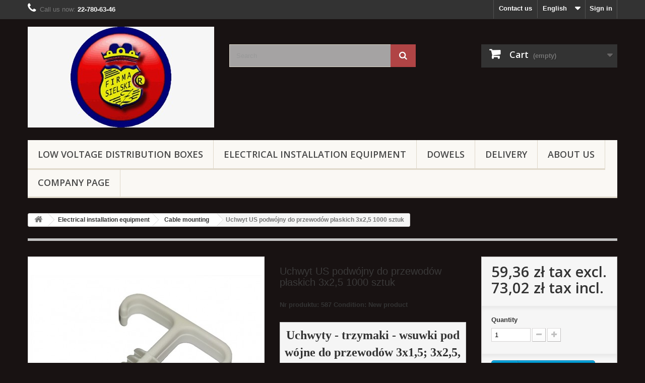

--- FILE ---
content_type: text/html; charset=utf-8
request_url: https://esielski.pl/en/cable-mounting/uchwyt-us-podwojny-do-przewodow-plaskich-3x25-1000-sztuk
body_size: 74390
content:
<!DOCTYPE HTML>
<!--[if lt IE 7]> <html class="no-js lt-ie9 lt-ie8 lt-ie7" lang="en-us"><![endif]-->
<!--[if IE 7]><html class="no-js lt-ie9 lt-ie8 ie7" lang="en-us"><![endif]-->
<!--[if IE 8]><html class="no-js lt-ie9 ie8" lang="en-us"><![endif]-->
<!--[if gt IE 8]> <html class="no-js ie9" lang="en-us"><![endif]-->
<html lang="en-us">
	<head>
		<meta charset="utf-8" />
		<title>Uchwyt US podwójny do przewodów płaskich 3x2,5 1000 sztuk - Sklep eSielski</title>
					<meta name="description" content="Uchwyty - trzymaki - wsuwki podwójne do przewodów 3x1,5; 3x2,5, szybki montaż bez wkrętów.
Nowość na rynku - wzór zastrzeżony, producent.
Wystarczy wywiercić otwór, podłożyć przewody, wbić uchwyt i gotowe!
Cena za 1000 sztuk.
Tworzywo: specjalne, bardzo wytrzymałe." />
						<meta name="generator" content="PrestaShop" />
		<meta name="robots" content="index,follow" />
		<meta name="viewport" content="width=device-width, minimum-scale=0.25, maximum-scale=1.6, initial-scale=1.0" />
		<meta name="apple-mobile-web-app-capable" content="yes" />
		<link rel="icon" type="image/vnd.microsoft.icon" href="/img/ico2.ico?1578495591" />
		<link rel="shortcut icon" type="image/x-icon" href="/img/ico2.ico?1578495591" />
														<link rel="stylesheet" href="https://esielski.pl/themes/default-bootstrap/cache/v_79_9ece5562cf6d70a9fe8927c200670e1b_all.css" type="text/css" media="all" />
																<link rel="stylesheet" href="https://esielski.pl/themes/default-bootstrap/cache/v_79_b4632cd5da8519ab97b7d34dde18182d_print.css" type="text/css" media="print" />
														<script type="text/javascript">
var CUSTOMIZE_TEXTFIELD = 1;
var FancyboxI18nClose = 'Close';
var FancyboxI18nNext = 'Next';
var FancyboxI18nPrev = 'Previous';
var PS_CATALOG_MODE = false;
var added_to_wishlist = 'The product was successfully added to your wishlist.';
var ajax_allowed = true;
var ajaxsearch = true;
var allowBuyWhenOutOfStock = true;
var attribute_anchor_separator = '-';
var attributesCombinations = [];
var availableLaterValue = '';
var availableNowValue = '';
var baseDir = 'https://esielski.pl/en/';
var baseUri = 'https://esielski.pl/en/';
var blocksearch_type = 'top';
var contentOnly = false;
var currency = {"id":1,"name":"Z\u0142oty","iso_code":"PLN","iso_code_num":"985","sign":"z\u0142","blank":"1","conversion_rate":"1.000000","deleted":"0","format":"2","decimals":"1","active":"1","prefix":"","suffix":" z\u0142","id_shop_list":null,"force_id":false};
var currencyBlank = 1;
var currencyFormat = 2;
var currencyRate = 1;
var currencySign = 'zł';
var currentDate = '2025-12-05 10:36:07';
var customerGroupWithoutTax = true;
var customizationFields = false;
var customizationId = null;
var customizationIdMessage = 'Customization #';
var default_eco_tax = 0;
var delete_txt = 'Delete';
var displayList = false;
var displayPrice = 1;
var doesntExist = 'This combination does not exist for this product. Please select another combination.';
var doesntExistNoMore = 'This product is no longer in stock';
var doesntExistNoMoreBut = 'with those attributes but is available with others.';
var ecotaxTax_rate = 0;
var fieldRequired = 'Please fill in all the required fields before saving your customization.';
var freeProductTranslation = 'Free!';
var freeShippingTranslation = 'Free shipping!';
var generated_date = 1764927367;
var groupReduction = 0;
var hasDeliveryAddress = false;
var highDPI = false;
var idDefaultImage = 1209;
var id_lang = 3;
var id_product = 587;
var img_dir = 'https://esielski.pl/themes/default-bootstrap/img/';
var img_prod_dir = 'https://esielski.pl/img/p/';
var img_ps_dir = 'https://esielski.pl/img/';
var instantsearch = false;
var isGuest = 0;
var isLogged = 0;
var isMobile = false;
var jqZoomEnabled = false;
var loggin_required = 'You must be logged in to manage your wishlist.';
var maxQuantityToAllowDisplayOfLastQuantityMessage = 3;
var minimalQuantity = 1;
var mywishlist_url = 'https://esielski.pl/en/module/blockwishlist/mywishlist';
var noTaxForThisProduct = false;
var oosHookJsCodeFunctions = [];
var page_name = 'product';
var placeholder_blocknewsletter = 'Enter your e-mail';
var priceDisplayMethod = 1;
var priceDisplayPrecision = 2;
var productAvailableForOrder = true;
var productBasePriceTaxExcl = 59.36436;
var productBasePriceTaxExcluded = 59.36436;
var productBasePriceTaxIncl = 73.018163;
var productHasAttributes = false;
var productPrice = 59.36436;
var productPriceTaxExcluded = 59.36436;
var productPriceTaxIncluded = 73.018163;
var productPriceWithoutReduction = 59.36436;
var productReference = '';
var productShowPrice = true;
var productUnitPriceRatio = 0;
var product_fileButtonHtml = 'Choose File';
var product_fileDefaultHtml = 'No file selected';
var product_specific_price = [];
var quantitiesDisplayAllowed = false;
var quantityAvailable = 0;
var quickView = false;
var reduction_percent = 0;
var reduction_price = 0;
var removingLinkText = 'remove this product from my cart';
var roundMode = 2;
var search_url = 'https://esielski.pl/en/szukaj';
var sharing_img = 'https://esielski.pl/1209/uchwyt-us-podwojny-do-przewodow-plaskich-3x25-1000-sztuk.jpg';
var sharing_name = 'Uchwyt US podwójny do przewodów płaskich 3x2,5 1000 sztuk';
var sharing_url = 'https://esielski.pl/en/cable-mounting/uchwyt-us-podwojny-do-przewodow-plaskich-3x25-1000-sztuk';
var specific_currency = false;
var specific_price = 0;
var static_token = '2bbcab8f91e1c735f99ab9522191a785';
var stock_management = 0;
var taxRate = 23;
var toBeDetermined = 'To be determined';
var token = '2bbcab8f91e1c735f99ab9522191a785';
var uploading_in_progress = 'Uploading in progress, please be patient.';
var usingSecureMode = true;
var wishlistProductsIds = false;
</script>

						<script type="text/javascript" src="https://esielski.pl/themes/default-bootstrap/cache/v_95_8fef4923b8e564862d368691b7797447.js"></script>
							<meta property="og:type" content="product" />
<meta property="og:url" content="https://esielski.pl/en/cable-mounting/uchwyt-us-podwojny-do-przewodow-plaskich-3x25-1000-sztuk" />
<meta property="og:title" content="Uchwyt US podwójny do przewodów płaskich 3x2,5 1000 sztuk - Sklep eSielski" />
<meta property="og:site_name" content="Sklep eSielski" />
<meta property="og:description" content="Uchwyty - trzymaki - wsuwki podwójne do przewodów 3x1,5; 3x2,5, szybki montaż bez wkrętów.
Nowość na rynku - wzór zastrzeżony, producent.
Wystarczy wywiercić otwór, podłożyć przewody, wbić uchwyt i gotowe!
Cena za 1000 sztuk.
Tworzywo: specjalne, bardzo wytrzymałe." />
<meta property="og:image" content="https://esielski.pl/1209-large_default/uchwyt-us-podwojny-do-przewodow-plaskich-3x25-1000-sztuk.jpg" />
<meta property="product:pretax_price:amount" content="59.36" />
<meta property="product:pretax_price:currency" content="PLN" />
<meta property="product:price:amount" content="59.36" />
<meta property="product:price:currency" content="PLN" />
<script defer type="text/javascript">/*
* 2007-2018 PrestaShop
*
* NOTICE OF LICENSE
*
* This source file is subject to the Academic Free License (AFL 3.0)
* that is bundled with this package in the file LICENSE.txt.
* It is also available through the world-wide-web at this URL:
* http://opensource.org/licenses/afl-3.0.php
* If you did not receive a copy of the license and are unable to
* obtain it through the world-wide-web, please send an email
* to license@prestashop.com so we can send you a copy immediately.
*
* DISCLAIMER
*
* Do not edit or add to this file if you wish to upgrade PrestaShop to newer
* versions in the future. If you wish to customize PrestaShop for your
* needs please refer to http://www.prestashop.com for more information.
*
*  @author    PrestaShop SA <contact@prestashop.com>
*  @copyright 2007-2018 PrestaShop SA
*  @license   http://opensource.org/licenses/afl-3.0.php  Academic Free License (AFL 3.0)
*  International Registered Trademark & Property of PrestaShop SA
*/


    

function updateFormDatas()
{
	var nb = $('#quantity_wanted').val();
	var id = $('#idCombination').val();

	$('.paypal_payment_form input[name=quantity]').val(nb);
	$('.paypal_payment_form input[name=id_p_attr]').val(id);
}
	
$(document).ready( function() {
    
		var baseDirPP = baseDir.replace('http:', 'https:');
		
	if($('#in_context_checkout_enabled').val() != 1)
	{
		$('#payment_paypal_express_checkout').click(function() {
			$('#paypal_payment_form_cart').submit();
			return false;
		});
	}


	var jquery_version = $.fn.jquery.split('.');
	if(jquery_version[0]>=1 && jquery_version[1] >= 7)
	{
		$('body').on('submit',".paypal_payment_form", function () {
			updateFormDatas();
		});
	}
	else {
		$('.paypal_payment_form').live('submit', function () {
			updateFormDatas();
		});
	}

	function displayExpressCheckoutShortcut() {
		var id_product = $('input[name="id_product"]').val();
		var id_product_attribute = $('input[name="id_product_attribute"]').val();
		$.ajax({
			type: "GET",
			url: baseDirPP+'/modules/paypal/express_checkout/ajax.php',
			data: { get_qty: "1", id_product: id_product, id_product_attribute: id_product_attribute },
			cache: false,
			success: function(result) {
				if (result == '1') {
					$('#container_express_checkout').slideDown();
				} else {
					$('#container_express_checkout').slideUp();
				}
				return true;
			}
		});
	}

	$('select[name^="group_"]').change(function () {
		setTimeout(function(){displayExpressCheckoutShortcut()}, 500);
	});

	$('.color_pick').click(function () {
		setTimeout(function(){displayExpressCheckoutShortcut()}, 500);
	});

    if($('body#product').length > 0) {
        setTimeout(function(){displayExpressCheckoutShortcut()}, 500);
    }
	
	
			

	var modulePath = 'modules/paypal';
	var subFolder = '/integral_evolution';

	var fullPath = baseDirPP + modulePath + subFolder;
	var confirmTimer = false;
		
	if ($('form[target="hss_iframe"]').length == 0) {
		if ($('select[name^="group_"]').length > 0)
			displayExpressCheckoutShortcut();
		return false;
	} else {
		checkOrder();
	}

	function checkOrder() {
		if(confirmTimer == false)
			confirmTimer = setInterval(getOrdersCount, 1000);
	}

	});


</script>
<script type="text/javascript">
      var BON_SLICK_CAROUSEL_LOOP = false;
      var BON_SLICK_CAROUSEL_NAV = false;
      var BON_SLICK_CAROUSEL_DOTS = false;
      var BON_SLICK_CAROUSEL_DRAG = false;
      var BON_SLICK_CAROUSEL_AUTOPLAY = false;
      var BON_SLICK_CAROUSEL_TIME = false;
  </script>


			<script type="text/javascript">
				(window.gaDevIds=window.gaDevIds||[]).push('d6YPbH');
				(function(i,s,o,g,r,a,m){i['GoogleAnalyticsObject']=r;i[r]=i[r]||function(){
				(i[r].q=i[r].q||[]).push(arguments)},i[r].l=1*new Date();a=s.createElement(o),
				m=s.getElementsByTagName(o)[0];a.async=1;a.src=g;m.parentNode.insertBefore(a,m)
				})(window,document,'script','//www.google-analytics.com/analytics.js','ga');
				ga('create', 'UA-58298660-1', 'auto');
				ga('require', 'ec');</script>
		<link rel="stylesheet" href="//fonts.googleapis.com/css?family=Open+Sans:300,600&amp;subset=latin,latin-ext" type="text/css" media="all" />
		<!--[if IE 8]>
		<script src="https://oss.maxcdn.com/libs/html5shiv/3.7.0/html5shiv.js"></script>
		<script src="https://oss.maxcdn.com/libs/respond.js/1.3.0/respond.min.js"></script>
		<![endif]-->
	</head>
	<body id="product" class="product product-587 product-uchwyt-us-podwojny-do-przewodow-plaskich-3x25-1000-sztuk category-19 category-cable-mounting hide-left-column hide-right-column lang_en">
					<div id="page">
			<div class="header-container">
				<header id="header">
																										<div class="nav">
							<div class="container">
								<div class="row">
									<nav><!-- Block user information module NAV  -->
<div class="header_user_info">
			<a class="login" href="https://esielski.pl/en/moje-konto" rel="nofollow" title="Log in to your customer account">
			Sign in
		</a>
	</div>
<!-- /Block usmodule NAV -->
<!-- Block languages module -->
	<div id="languages-block-top" class="languages-block">
														<div class="current">
					<span>English</span>
				</div>
							<ul id="first-languages" class="languages-block_ul toogle_content">
							<li >
																				<a href="https://esielski.pl/uchwyty-do-przewodow/uchwyt-us-podwojny-do-przewodow-plaskich-3x25-1000-sztuk" title="Polski (Polish)" rel="alternate" hreflang="pl">
															<span>Polski</span>
									</a>
								</li>
							<li class="selected">
										<span>English</span>
								</li>
					</ul>
	</div>
<!-- /Block languages module -->
<div id="contact-link" >
	<a href="https://esielski.pl/en/kontakt" title="Contact us">Contact us</a>
</div>
	<span class="shop-phone">
		<i class="icon-phone"></i>Call us now: <strong>22-780-63-46</strong>
	</span>
</nav>
								</div>
							</div>
						</div>
										<div>
						<div class="container">
							<div class="row">
								<div id="header_logo">
									<a href="https://esielski.pl/en/" title="Sklep eSielski">
										<img class="logo img-responsive" src="https://esielski.pl/img/esielskipl-logo-1524669927.jpg" alt="Sklep eSielski" width="370" height="200"/>
									</a>
								</div>
								<!-- Block search module TOP -->
<div id="search_block_top" class="col-sm-4 clearfix">
	<form id="searchbox" method="get" action="//esielski.pl/en/szukaj" >
		<input type="hidden" name="controller" value="search" />
		<input type="hidden" name="orderby" value="position" />
		<input type="hidden" name="orderway" value="desc" />
		<input class="search_query form-control" type="text" id="search_query_top" name="search_query" placeholder="Search" value="" />
		<button type="submit" name="submit_search" class="btn btn-default button-search">
			<span>Search</span>
		</button>
	</form>
</div>
<!-- /Block search module TOP -->
<!-- MODULE Block cart -->
<div class="col-sm-4 clearfix">
	<div class="shopping_cart">
		<a href="https://esielski.pl/en/szybkie-zakupy" title="View my shopping cart" rel="nofollow">
			<b>Cart</b>
			<span class="ajax_cart_quantity unvisible">0</span>
			<span class="ajax_cart_product_txt unvisible">Product</span>
			<span class="ajax_cart_product_txt_s unvisible">Products</span>
			<span class="ajax_cart_total unvisible">
							</span>
			<span class="ajax_cart_no_product">(empty)</span>
					</a>
					<div class="cart_block block exclusive">
				<div class="block_content">
					<!-- block list of products -->
					<div class="cart_block_list">
												<p class="cart_block_no_products">
							No products
						</p>
																		<div class="cart-prices">
							<div class="cart-prices-line first-line">
								<span class="price cart_block_shipping_cost ajax_cart_shipping_cost unvisible">
																			 To be determined																	</span>
								<span class="unvisible">
									Shipping
								</span>
							</div>
																					<div class="cart-prices-line last-line">
								<span class="price cart_block_total ajax_block_cart_total">0,00 zł</span>
								<span>Total</span>
							</div>
															<p>
																	Prices are tax excluded
																</p>
													</div>
						<p class="cart-buttons">
							<a id="button_order_cart" class="btn btn-default button button-small" href="https://esielski.pl/en/szybkie-zakupy" title="Check out" rel="nofollow">
								<span>
									Check out<i class="icon-chevron-right right"></i>
								</span>
							</a>
						</p>
					</div>
				</div>
			</div><!-- .cart_block -->
			</div>
</div>

	<div id="layer_cart">
		<div class="clearfix">
			<div class="layer_cart_product col-xs-12 col-md-6">
				<span class="cross" title="Close window"></span>
				<span class="title">
					<i class="icon-check"></i>Product successfully added to your shopping cart
				</span>
				<div class="product-image-container layer_cart_img">
				</div>
				<div class="layer_cart_product_info">
					<span id="layer_cart_product_title" class="product-name"></span>
					<span id="layer_cart_product_attributes"></span>
					<div>
						<strong class="dark">Quantity</strong>
						<span id="layer_cart_product_quantity"></span>
					</div>
					<div>
						<strong class="dark">Total</strong>
						<span id="layer_cart_product_price"></span>
					</div>
				</div>
			</div>
			<div class="layer_cart_cart col-xs-12 col-md-6">
				<span class="title">
					<!-- Plural Case [both cases are needed because page may be updated in Javascript] -->
					<span class="ajax_cart_product_txt_s  unvisible">
						There are <span class="ajax_cart_quantity">0</span> items in your cart.
					</span>
					<!-- Singular Case [both cases are needed because page may be updated in Javascript] -->
					<span class="ajax_cart_product_txt ">
						There is 1 item in your cart.
					</span>
				</span>
				<div class="layer_cart_row">
					<strong class="dark">
						Total products
																					(tax excl.)
																		</strong>
					<span class="ajax_block_products_total">
											</span>
				</div>

								<div class="layer_cart_row">
					<strong class="dark unvisible">
						Total shipping&nbsp;(tax excl.)					</strong>
					<span class="ajax_cart_shipping_cost unvisible">
													 To be determined											</span>
				</div>
								<div class="layer_cart_row">
					<strong class="dark">
						Total
																					(tax excl.)
																		</strong>
					<span class="ajax_block_cart_total">
											</span>
				</div>
				<div class="button-container">
					<span class="continue btn btn-default button exclusive-medium" title="Continue shopping">
						<span>
							<i class="icon-chevron-left left"></i>Continue shopping
						</span>
					</span>
					<a class="btn btn-default button button-medium"	href="https://esielski.pl/en/szybkie-zakupy" title="Proceed to checkout" rel="nofollow">
						<span>
							Proceed to checkout<i class="icon-chevron-right right"></i>
						</span>
					</a>
				</div>
			</div>
		</div>
		<div class="crossseling"></div>
	</div> <!-- #layer_cart -->
	<div class="layer_cart_overlay"></div>

<!-- /MODULE Block cart -->
	<!-- Menu -->
	<div id="block_top_menu" class="sf-contener clearfix col-lg-12">
		<div class="cat-title">Menu</div>
		<ul class="sf-menu clearfix menu-content">
			<li><a href="https://esielski.pl/en/low-voltage-distribution-boxes" title="Low Voltage Distribution Boxes">Low Voltage Distribution Boxes</a><ul><li><a href="https://esielski.pl/en/low-voltage-distribution-boxes/construction-site-purpose" title="Construction Site Purpose">Construction Site Purpose</a></li><li><a href="https://esielski.pl/en/low-voltage-distribution-boxes/high-power" title="High Power">High Power</a></li><li><a href="https://esielski.pl/en/low-voltage-distribution-boxes/mobile-boxes" title="Mobile Boxes">Mobile Boxes</a></li><li><a href="https://esielski.pl/en/low-voltage-distribution-boxes/stage-power-supply" title="Stage Power Supply">Stage Power Supply</a></li><li><a href="https://esielski.pl/en/low-voltage-distribution-boxes/many-sockets" title="Many sockets">Many sockets</a></li><li><a href="https://esielski.pl/en/low-voltage-distribution-boxes/extension-cords" title="Extension Cords">Extension Cords</a></li><li><a href="https://esielski.pl/en/low-voltage-distribution-boxes/diagnostic-boxes" title="Diagnostic Boxes">Diagnostic Boxes</a></li><li><a href="https://esielski.pl/en/low-voltage-distribution-boxes/metal-case-distribution-boxes" title="Metal Case Distribution Boxes">Metal Case Distribution Boxes</a></li><li><a href="https://esielski.pl/en/low-voltage-distribution-boxes/low-power" title="Low Power">Low Power</a></li><li><a href="https://esielski.pl/en/low-voltage-distribution-boxes/power-adapters" title="Power Adapters">Power Adapters</a></li><li><a href="https://esielski.pl/en/low-voltage-distribution-boxes/engine-protection-circuits" title="Engine Protection Circuits">Engine Protection Circuits</a></li><li><a href="https://esielski.pl/en/low-voltage-distribution-boxes/parts-for-distribution-boxes" title="Parts For Distribution Boxes">Parts For Distribution Boxes</a></li></ul></li><li><a href="https://esielski.pl/en/electrical-installation-equipment" title="Electrical installation equipment">Electrical installation equipment</a><ul><li><a href="https://esielski.pl/en/electrical-installation-equipment/ground-zero-terminals" title="Ground Zero Terminals">Ground Zero Terminals</a></li><li><a href="https://esielski.pl/en/electrical-installation-equipment/modular-enclosures" title="Modular Enclosures">Modular Enclosures</a></li><li><a href="https://esielski.pl/en/electrical-installation-equipment/electrical-boxes-enclosures" title="Electrical Boxes, Enclosures">Electrical Boxes, Enclosures</a></li><li><a href="https://esielski.pl/en/electrical-installation-equipment/cable-mounting" title="Cable mounting">Cable mounting</a></li><li><a href="https://esielski.pl/en/electrical-installation-equipment/power-distribution-terminals" title="Power Distribution Terminals">Power Distribution Terminals</a></li><li><a href="https://esielski.pl/en/electrical-installation-equipment/wire-pulling-cables" title="Wire Pulling Cables">Wire Pulling Cables</a></li><li><a href="https://esielski.pl/en/electrical-installation-equipment/isolation-tapes" title="Isolation Tapes">Isolation Tapes</a></li><li><a href="https://esielski.pl/en/electrical-installation-equipment/aparatura-modulowa" title="Aparatura Modułowa">Aparatura Modułowa</a></li><li><a href="https://esielski.pl/en/electrical-installation-equipment/laczniki-gniazda-natynkowe" title="Łączniki, gniazda natynkowe">Łączniki, gniazda natynkowe</a></li></ul></li><li><a href="https://esielski.pl/en/dowels" title="Dowels">Dowels</a><ul><li><a href="https://esielski.pl/en/dowels/without-screw" title="Without Screw">Without Screw</a></li></ul></li><li><a href="https://esielski.pl/en/content/delivery" title="Delivery">Delivery</a></li>
<li><a href="https://esielski.pl/en/content/about-us" title="About Us">About Us</a></li>
<li><a href="http://www.sielskiz.com.pl" onclick="return !window.open(this.href);" title="Company page">Company page</a></li>

					</ul>
	</div>
	<!--/ Menu -->

							</div>
						</div>
					</div>
				</header>
			</div>
			<div class="columns-container">
				<div id="columns" class="container">
											
<!-- Breadcrumb -->
<div class="breadcrumb clearfix">
	<a class="home" href="https://esielski.pl/en/" title="Return to Home"><i class="icon-home"></i></a>
			<span class="navigation-pipe">&gt;</span>
					<span class="navigation_page"><span itemscope itemtype="http://data-vocabulary.org/Breadcrumb"><a itemprop="url" href="https://esielski.pl/en/electrical-installation-equipment" title="Electrical installation equipment" ><span itemprop="title">Electrical installation equipment</span></a></span><span class="navigation-pipe">></span><span itemscope itemtype="http://data-vocabulary.org/Breadcrumb"><a itemprop="url" href="https://esielski.pl/en/electrical-installation-equipment/cable-mounting" title="Cable mounting" ><span itemprop="title">Cable mounting</span></a></span><span class="navigation-pipe">></span>Uchwyt US podwójny do przewodów płaskich 3x2,5 1000 sztuk</span>
			</div>
<!-- /Breadcrumb -->

										<div id="slider_row" class="row">
																	</div>
					<div class="row">
																		<div id="center_column" class="center_column col-xs-12 col-sm-12">
	

								
<div itemscope itemtype="https://schema.org/Product">
	<meta itemprop="url" content="https://esielski.pl/en/cable-mounting/uchwyt-us-podwojny-do-przewodow-plaskich-3x25-1000-sztuk">
	<div class="primary_block row">
					<div class="container">
				<div class="top-hr"></div>
			</div>
								<!-- left infos-->
		<div class="pb-left-column col-xs-12 col-sm-4 col-md-5">
			<!-- product img-->
			<div id="image-block" class="clearfix">
																	<span id="view_full_size">
													<img id="bigpic" itemprop="image" src="https://esielski.pl/1209-large_default/uchwyt-us-podwojny-do-przewodow-plaskich-3x25-1000-sztuk.jpg" title="Uchwyt US podwójny do przewodów płaskich 3x2,5 100 sztuk" alt="Uchwyt US podwójny do przewodów płaskich 3x2,5 100 sztuk" width="458" height="458"/>
															<span class="span_link no-print">View larger</span>
																		</span>
							</div> <!-- end image-block -->
							<!-- thumbnails -->
				<div id="views_block" class="clearfix hidden">
										<div id="thumbs_list">
						<ul id="thumbs_list_frame">
																																																						<li id="thumbnail_1209" class="last">
									<a href="https://esielski.pl/1209-thickbox_default/uchwyt-us-podwojny-do-przewodow-plaskich-3x25-1000-sztuk.jpg"	data-fancybox-group="other-views" class="fancybox shown" title="Uchwyt US podwójny do przewodów płaskich 3x2,5 100 sztuk">
										<img class="img-responsive" id="thumb_1209" src="https://esielski.pl/1209-cart_default/uchwyt-us-podwojny-do-przewodow-plaskich-3x25-1000-sztuk.jpg" alt="Uchwyt US podwójny do przewodów płaskich 3x2,5 100 sztuk" title="Uchwyt US podwójny do przewodów płaskich 3x2,5 100 sztuk" height="80" width="80" itemprop="image" />
									</a>
								</li>
																			</ul>
					</div> <!-- end thumbs_list -->
									</div> <!-- end views-block -->
				<!-- end thumbnails -->
								</div> <!-- end pb-left-column -->
		<!-- end left infos-->
		<!-- center infos -->
		<div class="pb-center-column col-xs-12 col-sm-4">
						<h1 itemprop="name">Uchwyt US podwójny do przewodów płaskich 3x2,5 1000 sztuk</h1>
			<p id="product_reference" style="display: none;">
				<label>Reference: </label>
				<span class="editable" itemprop="sku"></span>
			</p>
						<p id="product_condition">
				<label>Nr produktu: 587 <label>
				<label>Condition: </label>
									<link itemprop="itemCondition" href="https://schema.org/NewCondition"/>
					
					<span class="editable">New product</span>
							</p>
										<div id="short_description_block">
											<div id="short_description_content" class="rte align_justify" itemprop="description"><pre style="text-align:center;"><strong><span style="font-family:'Times New Roman', Times, serif;font-size:18pt;">Uchwyty - trzymaki - wsuwki podwójne do przewodów 3x1,5; 3x2,5, szybki montaż bez wkrętów.</span></strong></pre>
<pre style="text-align:center;"><span style="font-family:'Times New Roman', Times, serif;font-size:14pt;">Nowość na rynku - wzór zastrzeżony, producent.</span></pre>
<pre style="text-align:center;"><span style="font-family:'Times New Roman', Times, serif;font-size:14pt;">Wystarczy wywiercić otwór, podłożyć przewody, wbić uchwyt i gotowe!</span></pre>
<pre style="text-align:center;"><span style="font-family:'Times New Roman', Times, serif;font-size:14pt;">Cena za 1000 sztuk.</span></pre>
<pre style="text-align:center;"><span style="font-family:'Times New Roman', Times, serif;font-size:14pt;">Tworzywo: specjalne, bardzo wytrzymałe.</span></pre></div>
					
											<p class="buttons_bottom_block">
							<a href="javascript:{}" class="button">
								More details
							</a>
						</p>
										<!---->
				</div> <!-- end short_description_block -->
									<!-- availability or doesntExist -->
			<p id="availability_statut" style="display: none;">
				
				<span id="availability_value" class="label label-warning">This product is no longer in stock</span>
			</p>
						<p id="availability_date" style="display: none;">
				<span id="availability_date_label">Availability date:</span>
				<span id="availability_date_value"></span>
			</p>
			<!-- Out of stock hook -->
			<div id="oosHook">
				
			</div>
				<p class="socialsharing_product list-inline no-print">
							<button data-type="facebook" type="button" class="btn btn-default btn-facebook social-sharing">
				<i class="icon-facebook"></i> Share
				<!-- <img src="https://esielski.pl/modules/socialsharing/img/facebook.gif" alt="Facebook Like" /> -->
			</button>
							</p>
							<!-- usefull links-->
				<ul id="usefull_link_block" class="clearfix no-print">
										<li class="print">
						<a href="javascript:print();">
							Print
						</a>
					</li>
				</ul>
					</div>
		<!-- end center infos-->
		<!-- pb-right-column-->
		<div class="pb-right-column col-xs-12 col-sm-4 col-md-3">
						<!-- add to cart form-->
			<form id="buy_block" action="https://esielski.pl/en/koszyk" method="post">
				<!-- hidden datas -->
				<p class="hidden">
					<input type="hidden" name="token" value="2bbcab8f91e1c735f99ab9522191a785" />
					<input type="hidden" name="id_product" value="587" id="product_page_product_id" />
					<input type="hidden" name="add" value="1" />
					<input type="hidden" name="id_product_attribute" id="idCombination" value="" />
				</p>
				<div class="box-info-product">
					<div class="content_prices clearfix">
													<!-- prices -->
							<div>
								<p class="our_price_display" itemprop="offers" itemscope itemtype="https://schema.org/Offer"><span id="our_price_display" class="price" itemprop="price" content="59.36436">59,36 zł</span> tax excl.<BR/><SPAN id="tax_price_display" class="price" itemprop="price" content="73,02 zł">73,02 zł</SPAN>&nbsp;tax incl.<meta itemprop="priceCurrency" content="PLN" /></br></p>
								
								<p id="reduction_percent"  style="display:none;"><span id="reduction_percent_display"></span></p>
								<p id="reduction_amount"  style="display:none"><span id="reduction_amount_display"></span></p>
								<p id="old_price" class="hidden"><span id="old_price_display"><span class="price"></span></span></p>
															</div> <!-- end prices -->
																											 
						
                        
						<div class="clear"></div>
					</div> <!-- end content_prices -->
					<div class="product_attributes clearfix">
						<!-- quantity wanted -->
												<p id="quantity_wanted_p">
							<label for="quantity_wanted">Quantity</label>
							<input type="number" min="1" name="qty" id="quantity_wanted" class="text" value="1" />
							<a href="#" data-field-qty="qty" class="btn btn-default button-minus product_quantity_down">
								<span><i class="icon-minus"></i></span>
							</a>
							<a href="#" data-field-qty="qty" class="btn btn-default button-plus product_quantity_up">
								<span><i class="icon-plus"></i></span>
							</a>
							<span class="clearfix"></span>
						</p>
												<!-- minimal quantity wanted -->
						<p id="minimal_quantity_wanted_p" style="display: none;">
							The minimum purchase order quantity for the product is <b id="minimal_quantity_label">1</b>
						</p>
											</div> <!-- end product_attributes -->
					<div class="box-cart-bottom">
						<div>
							<p id="add_to_cart" class="buttons_bottom_block no-print">
								<button type="submit" name="Submit" class="exclusive">
									<span>Add to cart</span>
								</button>
							</p>
						</div>
						<p class="buttons_bottom_block no-print">
	<a id="wishlist_button_nopop" href="#" onclick="WishlistCart('wishlist_block_list', 'add', '587', $('#idCombination').val(), document.getElementById('quantity_wanted').value); return false;" rel="nofollow"  title="Add to my wishlist">
		Add to wishlist
	</a>
</p>
<!-- Productpaymentlogos module -->
<div id="product_payment_logos">
	<div class="box-security">
    <h5 class="product-heading-h5"></h5>
  			<img src="/modules/productpaymentlogos/img/179a2e23b4084330a08b5bfce9c1d713.png" alt="" class="img-responsive" />
	    </div>
</div>
<!-- /Productpaymentlogos module -->
					</div> <!-- end box-cart-bottom -->
				</div> <!-- end box-info-product -->
			</form>
					</div> <!-- end pb-right-column-->
	</div> <!-- end primary_block -->
								<!-- More info -->
			<section class="page-product-box">
				<h3 class="page-product-heading">More info</h3>
				<!-- full description -->
				<div  class="rte"><p style="text-align:center;"><strong><span style="font-family:'Times New Roman', Times, serif;font-size:18pt;">Uchwyty - trzymaki - wsuwki podwójne do przewodów 3x1,5; 3x2,5, szybki montaż bez wkrętów.</span></strong></p>
<p style="text-align:center;"><span style="font-family:'Times New Roman', Times, serif;font-size:14pt;">Nowość na rynku - wzór zastrzeżony, producent.</span></p>
<p style="text-align:center;"><span style="font-family:'Times New Roman', Times, serif;font-size:14pt;">Wystarczy wywiercić otwór, podłożyć przewody, wbić uchwyt i gotowe!</span></p>
<p style="text-align:center;"><span style="font-family:'Times New Roman', Times, serif;font-size:14pt;">Cena za 1000 sztuk.</span></p>
<p style="text-align:center;"><span style="font-family:'Times New Roman', Times, serif;font-size:14pt;">Tworzywo: specjalne, bardzo wytrzymałe.</span></p></div>
			</section>
			<!--end  More info -->
						<!--HOOK_PRODUCT_TAB -->
		<section class="page-product-box">
			<li><a href="#x13wysylka">Delivery</a></li>
			<div id="x13wysylka" class="">
<script type="text/javascript">
						xow_carriers[179] = [];
			xow_carriers[179]['id_carrier'] = 179;
			xow_carriers[179]['default_delay'] = '1-2 dni robocze';
			xow_carriers[179]['range'] = [];
					xow_carriers[180] = [];
			xow_carriers[180]['id_carrier'] = 180;
			xow_carriers[180]['default_delay'] = 'Inpost - kurier';
			xow_carriers[180]['range'] = [];
					xow_carriers[182] = [];
			xow_carriers[182]['id_carrier'] = 182;
			xow_carriers[182]['default_delay'] = '1 dzień roboczy';
			xow_carriers[182]['range'] = [];
					xow_carriers[154] = [];
			xow_carriers[154]['id_carrier'] = 154;
			xow_carriers[154]['default_delay'] = 'Odbiór w sklepie';
			xow_carriers[154]['range'] = [];
			
						</script>

<div id="idTabProductShipping">
	
		<table class="std" style="width: 100%">
			<thead>
				<tr>
					<th class="first_item" style="width:190px;">Delivery methods</th>					<th class="item">Name</th>										<th class="last_item">Price</th>				</tr>
			</thead>
		<tbody>
					<tr id="carrier-179">
				<td style="vertical-align:middle;">
											<img src="/img/s/179.jpg" alt="Paczkomaty Inpost PRZEDPŁATA" title="Paczkomaty Inpost PRZEDPŁATA" class="img-responsive" />
									</td>				<td style="vertical-align:middle;">
				   Paczkomaty Inpost PRZEDPŁATA
				</td>								<td style="vertical-align:middle;" class="xow_carrier_price_179">
				   						9,99 zł
				   				</td>			</tr>
					<tr id="carrier-180">
				<td style="vertical-align:middle;">
											<img src="/img/s/180.jpg" alt="Kurier Inpost PRZEDPŁATA" title="Kurier Inpost PRZEDPŁATA" class="img-responsive" />
									</td>				<td style="vertical-align:middle;">
				   Kurier Inpost PRZEDPŁATA
				</td>								<td style="vertical-align:middle;" class="xow_carrier_price_180">
				   						14,99 zł
				   				</td>			</tr>
					<tr id="carrier-182">
				<td style="vertical-align:middle;">
											<img src="/img/s/182.jpg" alt="Kurier Inpost POBRANIE" title="Kurier Inpost POBRANIE" class="img-responsive" />
									</td>				<td style="vertical-align:middle;">
				   Kurier Inpost POBRANIE
				</td>								<td style="vertical-align:middle;" class="xow_carrier_price_182">
				   						17,99 zł
				   				</td>			</tr>
					<tr id="carrier-154">
				<td style="vertical-align:middle;">
											<img src="/img/s/154.jpg" alt="Sklep eSielski" title="Sklep eSielski" class="img-responsive" />
									</td>				<td style="vertical-align:middle;">
				   Sklep eSielski
				</td>								<td style="vertical-align:middle;" class="xow_carrier_price_154">
				   						Free!
				   				</td>			</tr>
				</tbody>
		</table>

			
	</div>


</div>		</section>
		<!--end HOOK_PRODUCT_TAB -->
				<section class="page-product-box blockproductscategory">
	<h3 class="productscategory_h3 page-product-heading">
					26 other products in the same category:
			</h3>
	<div id="productscategory_list" class="clearfix">
		<ul id="bxslider1" class="bxslider clearfix">
					<li class="product-box item">
				<a href="https://esielski.pl/en/cable-mounting/uchwyt-aluminiowy-niekaleczacy-60101mm-1kg" class="lnk_img product-image" title="Uchwyt aluminiowy niekaleczący 60/10/1mm 1kg"><img src="https://esielski.pl/1328-home_default/uchwyt-aluminiowy-niekaleczacy-60101mm-1kg.jpg" alt="Uchwyt aluminiowy niekaleczący 60/10/1mm 1kg" /></a>
				<h5 itemprop="name" class="product-name">
					<a href="https://esielski.pl/en/cable-mounting/uchwyt-aluminiowy-niekaleczacy-60101mm-1kg" title="Uchwyt aluminiowy niekaleczący 60/10/1mm 1kg">Uchwyt...</a>
				</h5>
								<br />
								<div class="clearfix" style="margin-top:5px">
											<div class="no-print">
							<a class="exclusive button ajax_add_to_cart_button" href="https://esielski.pl/en/koszyk?qty=1&amp;id_product=719&amp;token=2bbcab8f91e1c735f99ab9522191a785&amp;add=" data-id-product="719" title="Add to cart">
								<span>Add to cart</span>
							</a>
						</div>
									</div>
			</li>
					<li class="product-box item">
				<a href="https://esielski.pl/en/cable-mounting/uchwyt-aluminiowy-niekaleczacy-60101mm-1kg" class="lnk_img product-image" title="Uchwyt aluminiowy niekaleczący 60/10/1mm 1kg"><img src="https://esielski.pl/1330-home_default/uchwyt-aluminiowy-niekaleczacy-60101mm-1kg.jpg" alt="Uchwyt aluminiowy niekaleczący 60/10/1mm 1kg" /></a>
				<h5 itemprop="name" class="product-name">
					<a href="https://esielski.pl/en/cable-mounting/uchwyt-aluminiowy-niekaleczacy-60101mm-1kg" title="Uchwyt aluminiowy niekaleczący 60/10/1mm 1kg">Uchwyt...</a>
				</h5>
								<br />
								<div class="clearfix" style="margin-top:5px">
											<div class="no-print">
							<a class="exclusive button ajax_add_to_cart_button" href="https://esielski.pl/en/koszyk?qty=1&amp;id_product=644&amp;token=2bbcab8f91e1c735f99ab9522191a785&amp;add=" data-id-product="644" title="Add to cart">
								<span>Add to cart</span>
							</a>
						</div>
									</div>
			</li>
					<li class="product-box item">
				<a href="https://esielski.pl/en/cable-mounting/uchwyt-aluminiowy-niekaleczacy-80101mm-1kg" class="lnk_img product-image" title="Uchwyt aluminiowy niekaleczący 80/10/1mm 1kg"><img src="https://esielski.pl/1329-home_default/uchwyt-aluminiowy-niekaleczacy-80101mm-1kg.jpg" alt="Uchwyt aluminiowy niekaleczący 80/10/1mm 1kg" /></a>
				<h5 itemprop="name" class="product-name">
					<a href="https://esielski.pl/en/cable-mounting/uchwyt-aluminiowy-niekaleczacy-80101mm-1kg" title="Uchwyt aluminiowy niekaleczący 80/10/1mm 1kg">Uchwyt...</a>
				</h5>
								<br />
								<div class="clearfix" style="margin-top:5px">
											<div class="no-print">
							<a class="exclusive button ajax_add_to_cart_button" href="https://esielski.pl/en/koszyk?qty=1&amp;id_product=645&amp;token=2bbcab8f91e1c735f99ab9522191a785&amp;add=" data-id-product="645" title="Add to cart">
								<span>Add to cart</span>
							</a>
						</div>
									</div>
			</li>
					<li class="product-box item">
				<a href="https://esielski.pl/en/cable-mounting/uchwyt-aluminiowy-niekaleczacy-100101mm-1kg" class="lnk_img product-image" title="Uchwyt aluminiowy niekaleczący 100/10/1mm 1kg"><img src="https://esielski.pl/1331-home_default/uchwyt-aluminiowy-niekaleczacy-100101mm-1kg.jpg" alt="Uchwyt aluminiowy niekaleczący 100/10/1mm 1kg" /></a>
				<h5 itemprop="name" class="product-name">
					<a href="https://esielski.pl/en/cable-mounting/uchwyt-aluminiowy-niekaleczacy-100101mm-1kg" title="Uchwyt aluminiowy niekaleczący 100/10/1mm 1kg">Uchwyt...</a>
				</h5>
								<br />
								<div class="clearfix" style="margin-top:5px">
											<div class="no-print">
							<a class="exclusive button ajax_add_to_cart_button" href="https://esielski.pl/en/koszyk?qty=1&amp;id_product=649&amp;token=2bbcab8f91e1c735f99ab9522191a785&amp;add=" data-id-product="649" title="Add to cart">
								<span>Add to cart</span>
							</a>
						</div>
									</div>
			</li>
					<li class="product-box item">
				<a href="https://esielski.pl/en/electrical-installation-equipment/gwozdzie-papowe-papiaki-3x30-1kg" class="lnk_img product-image" title="Gwoździe papowe, papiaki 3x30 1kg"><img src="https://esielski.pl/1377-home_default/gwozdzie-papowe-papiaki-3x30-1kg.jpg" alt="Gwoździe papowe, papiaki 3x30 1kg" /></a>
				<h5 itemprop="name" class="product-name">
					<a href="https://esielski.pl/en/electrical-installation-equipment/gwozdzie-papowe-papiaki-3x30-1kg" title="Gwoździe papowe, papiaki 3x30 1kg">Gwoździe...</a>
				</h5>
								<br />
								<div class="clearfix" style="margin-top:5px">
											<div class="no-print">
							<a class="exclusive button ajax_add_to_cart_button" href="https://esielski.pl/en/koszyk?qty=1&amp;id_product=646&amp;token=2bbcab8f91e1c735f99ab9522191a785&amp;add=" data-id-product="646" title="Add to cart">
								<span>Add to cart</span>
							</a>
						</div>
									</div>
			</li>
					<li class="product-box item">
				<a href="https://esielski.pl/en/cable-mounting/uchwyt-aluminiowy-z-gwozdziem-40-10-1mm-100-sztuk" class="lnk_img product-image" title="Uchwyt aluminiowy z gwoździem 40/10/1mm 100 sztuk"><img src="https://esielski.pl/1380-home_default/uchwyt-aluminiowy-z-gwozdziem-40-10-1mm-100-sztuk.jpg" alt="Uchwyt aluminiowy z gwoździem 40/10/1mm 100 sztuk" /></a>
				<h5 itemprop="name" class="product-name">
					<a href="https://esielski.pl/en/cable-mounting/uchwyt-aluminiowy-z-gwozdziem-40-10-1mm-100-sztuk" title="Uchwyt aluminiowy z gwoździem 40/10/1mm 100 sztuk">Uchwyt...</a>
				</h5>
								<br />
								<div class="clearfix" style="margin-top:5px">
											<div class="no-print">
							<a class="exclusive button ajax_add_to_cart_button" href="https://esielski.pl/en/koszyk?qty=1&amp;id_product=612&amp;token=2bbcab8f91e1c735f99ab9522191a785&amp;add=" data-id-product="612" title="Add to cart">
								<span>Add to cart</span>
							</a>
						</div>
									</div>
			</li>
					<li class="product-box item">
				<a href="https://esielski.pl/en/cable-mounting/uchwyt-aluminiowy-z-gwozdziem-60-10-1mm-100-sztuk" class="lnk_img product-image" title="Uchwyt aluminiowy z gwoździem 60/10/1mm 100 sztuk"><img src="https://esielski.pl/1334-home_default/uchwyt-aluminiowy-z-gwozdziem-60-10-1mm-100-sztuk.jpg" alt="Uchwyt aluminiowy z gwoździem 60/10/1mm 100 sztuk" /></a>
				<h5 itemprop="name" class="product-name">
					<a href="https://esielski.pl/en/cable-mounting/uchwyt-aluminiowy-z-gwozdziem-60-10-1mm-100-sztuk" title="Uchwyt aluminiowy z gwoździem 60/10/1mm 100 sztuk">Uchwyt...</a>
				</h5>
								<br />
								<div class="clearfix" style="margin-top:5px">
											<div class="no-print">
							<a class="exclusive button ajax_add_to_cart_button" href="https://esielski.pl/en/koszyk?qty=1&amp;id_product=613&amp;token=2bbcab8f91e1c735f99ab9522191a785&amp;add=" data-id-product="613" title="Add to cart">
								<span>Add to cart</span>
							</a>
						</div>
									</div>
			</li>
					<li class="product-box item">
				<a href="https://esielski.pl/en/cable-mounting/uchwyt-aluminiowy-z-gwozdziem-80-10-1mm-100-sztuk" class="lnk_img product-image" title="Uchwyt aluminiowy z gwoździem 80/10/1mm 100 sztuk"><img src="https://esielski.pl/1335-home_default/uchwyt-aluminiowy-z-gwozdziem-80-10-1mm-100-sztuk.jpg" alt="Uchwyt aluminiowy z gwoździem 80/10/1mm 100 sztuk" /></a>
				<h5 itemprop="name" class="product-name">
					<a href="https://esielski.pl/en/cable-mounting/uchwyt-aluminiowy-z-gwozdziem-80-10-1mm-100-sztuk" title="Uchwyt aluminiowy z gwoździem 80/10/1mm 100 sztuk">Uchwyt...</a>
				</h5>
								<br />
								<div class="clearfix" style="margin-top:5px">
											<div class="no-print">
							<a class="exclusive button ajax_add_to_cart_button" href="https://esielski.pl/en/koszyk?qty=1&amp;id_product=614&amp;token=2bbcab8f91e1c735f99ab9522191a785&amp;add=" data-id-product="614" title="Add to cart">
								<span>Add to cart</span>
							</a>
						</div>
									</div>
			</li>
					<li class="product-box item">
				<a href="https://esielski.pl/en/cable-mounting/uchwyt-aluminiowy-z-gwozdziem-100-10-1mm-100-sztuk" class="lnk_img product-image" title="Uchwyt aluminiowy z gwoździem 100/10/1mm 100 sztuk"><img src="https://esielski.pl/1336-home_default/uchwyt-aluminiowy-z-gwozdziem-100-10-1mm-100-sztuk.jpg" alt="Uchwyt aluminiowy z gwoździem 100/10/1mm 100 sztuk" /></a>
				<h5 itemprop="name" class="product-name">
					<a href="https://esielski.pl/en/cable-mounting/uchwyt-aluminiowy-z-gwozdziem-100-10-1mm-100-sztuk" title="Uchwyt aluminiowy z gwoździem 100/10/1mm 100 sztuk">Uchwyt...</a>
				</h5>
								<br />
								<div class="clearfix" style="margin-top:5px">
											<div class="no-print">
							<a class="exclusive button ajax_add_to_cart_button" href="https://esielski.pl/en/koszyk?qty=1&amp;id_product=615&amp;token=2bbcab8f91e1c735f99ab9522191a785&amp;add=" data-id-product="615" title="Add to cart">
								<span>Add to cart</span>
							</a>
						</div>
									</div>
			</li>
					<li class="product-box item">
				<a href="https://esielski.pl/en/cable-mounting/uchwyt-aluminiowy-z-gwozdziem-i-kolkiem-40-10-1mm-100-sztuk" class="lnk_img product-image" title="Uchwyt aluminiowy z gwoździem i kołkiem 40/10/1mm 100 sztuk"><img src="https://esielski.pl/1340-home_default/uchwyt-aluminiowy-z-gwozdziem-i-kolkiem-40-10-1mm-100-sztuk.jpg" alt="Uchwyt aluminiowy z gwoździem i kołkiem 40/10/1mm 100 sztuk" /></a>
				<h5 itemprop="name" class="product-name">
					<a href="https://esielski.pl/en/cable-mounting/uchwyt-aluminiowy-z-gwozdziem-i-kolkiem-40-10-1mm-100-sztuk" title="Uchwyt aluminiowy z gwoździem i kołkiem 40/10/1mm 100 sztuk">Uchwyt...</a>
				</h5>
								<br />
								<div class="clearfix" style="margin-top:5px">
											<div class="no-print">
							<a class="exclusive button ajax_add_to_cart_button" href="https://esielski.pl/en/koszyk?qty=1&amp;id_product=619&amp;token=2bbcab8f91e1c735f99ab9522191a785&amp;add=" data-id-product="619" title="Add to cart">
								<span>Add to cart</span>
							</a>
						</div>
									</div>
			</li>
					<li class="product-box item">
				<a href="https://esielski.pl/en/cable-mounting/uchwyt-aluminiowy-z-gwozdziem-i-kolkiem-60-10-1mm-100-sztuk" class="lnk_img product-image" title="Uchwyt aluminiowy z gwoździem i kołkiem 60/10/1mm 100 sztuk"><img src="https://esielski.pl/1338-home_default/uchwyt-aluminiowy-z-gwozdziem-i-kolkiem-60-10-1mm-100-sztuk.jpg" alt="Uchwyt aluminiowy z gwoździem i kołkiem 60/10/1mm 100 sztuk" /></a>
				<h5 itemprop="name" class="product-name">
					<a href="https://esielski.pl/en/cable-mounting/uchwyt-aluminiowy-z-gwozdziem-i-kolkiem-60-10-1mm-100-sztuk" title="Uchwyt aluminiowy z gwoździem i kołkiem 60/10/1mm 100 sztuk">Uchwyt...</a>
				</h5>
								<br />
								<div class="clearfix" style="margin-top:5px">
											<div class="no-print">
							<a class="exclusive button ajax_add_to_cart_button" href="https://esielski.pl/en/koszyk?qty=1&amp;id_product=617&amp;token=2bbcab8f91e1c735f99ab9522191a785&amp;add=" data-id-product="617" title="Add to cart">
								<span>Add to cart</span>
							</a>
						</div>
									</div>
			</li>
					<li class="product-box item">
				<a href="https://esielski.pl/en/cable-mounting/uchwyt-aluminiowy-z-gwozdziem-i-kolkiem-80-10-1mm-100-sztuk" class="lnk_img product-image" title="Uchwyt aluminiowy z gwoździem i kołkiem 80/10/1mm 100 sztuk"><img src="https://esielski.pl/1339-home_default/uchwyt-aluminiowy-z-gwozdziem-i-kolkiem-80-10-1mm-100-sztuk.jpg" alt="Uchwyt aluminiowy z gwoździem i kołkiem 80/10/1mm 100 sztuk" /></a>
				<h5 itemprop="name" class="product-name">
					<a href="https://esielski.pl/en/cable-mounting/uchwyt-aluminiowy-z-gwozdziem-i-kolkiem-80-10-1mm-100-sztuk" title="Uchwyt aluminiowy z gwoździem i kołkiem 80/10/1mm 100 sztuk">Uchwyt...</a>
				</h5>
								<br />
								<div class="clearfix" style="margin-top:5px">
											<div class="no-print">
							<a class="exclusive button ajax_add_to_cart_button" href="https://esielski.pl/en/koszyk?qty=1&amp;id_product=618&amp;token=2bbcab8f91e1c735f99ab9522191a785&amp;add=" data-id-product="618" title="Add to cart">
								<span>Add to cart</span>
							</a>
						</div>
									</div>
			</li>
					<li class="product-box item">
				<a href="https://esielski.pl/en/cable-mounting/uchwyt-aluminiowy-z-gwozdziem-i-kolkiem-100-10-1mm-100-sztuk" class="lnk_img product-image" title="Uchwyt aluminiowy z gwoździem i kołkiem 100/10/1mm 100 sztuk"><img src="https://esielski.pl/1378-home_default/uchwyt-aluminiowy-z-gwozdziem-i-kolkiem-100-10-1mm-100-sztuk.jpg" alt="Uchwyt aluminiowy z gwoździem i kołkiem 100/10/1mm 100 sztuk" /></a>
				<h5 itemprop="name" class="product-name">
					<a href="https://esielski.pl/en/cable-mounting/uchwyt-aluminiowy-z-gwozdziem-i-kolkiem-100-10-1mm-100-sztuk" title="Uchwyt aluminiowy z gwoździem i kołkiem 100/10/1mm 100 sztuk">Uchwyt...</a>
				</h5>
								<br />
								<div class="clearfix" style="margin-top:5px">
											<div class="no-print">
							<a class="exclusive button ajax_add_to_cart_button" href="https://esielski.pl/en/koszyk?qty=1&amp;id_product=616&amp;token=2bbcab8f91e1c735f99ab9522191a785&amp;add=" data-id-product="616" title="Add to cart">
								<span>Add to cart</span>
							</a>
						</div>
									</div>
			</li>
					<li class="product-box item">
				<a href="https://esielski.pl/en/cable-mounting/uchwyt-us-podwojny-do-przewodow-plaskich-3x25-100-sztuk" class="lnk_img product-image" title="Uchwyt US podwójny do przewodów płaskich 3x2,5 100 sztuk"><img src="https://esielski.pl/1208-home_default/uchwyt-us-podwojny-do-przewodow-plaskich-3x25-100-sztuk.jpg" alt="Uchwyt US podwójny do przewodów płaskich 3x2,5 100 sztuk" /></a>
				<h5 itemprop="name" class="product-name">
					<a href="https://esielski.pl/en/cable-mounting/uchwyt-us-podwojny-do-przewodow-plaskich-3x25-100-sztuk" title="Uchwyt US podwójny do przewodów płaskich 3x2,5 100 sztuk">Uchwyt US...</a>
				</h5>
								<br />
								<div class="clearfix" style="margin-top:5px">
											<div class="no-print">
							<a class="exclusive button ajax_add_to_cart_button" href="https://esielski.pl/en/koszyk?qty=1&amp;id_product=541&amp;token=2bbcab8f91e1c735f99ab9522191a785&amp;add=" data-id-product="541" title="Add to cart">
								<span>Add to cart</span>
							</a>
						</div>
									</div>
			</li>
					<li class="product-box item">
				<a href="https://esielski.pl/en/cable-mounting/uchwyt-us-do-przewodow-plaskich-3x15nbsp3x25-100-sztuk" class="lnk_img product-image" title="Uchwyt US  - do przewodów płaskich 3x1,5 3x2,5 100 sztuk"><img src="https://esielski.pl/1216-home_default/uchwyt-us-do-przewodow-plaskich-3x15nbsp3x25-100-sztuk.jpg" alt="Uchwyt US  - do przewodów płaskich 3x1,5 3x2,5 100 sztuk" /></a>
				<h5 itemprop="name" class="product-name">
					<a href="https://esielski.pl/en/cable-mounting/uchwyt-us-do-przewodow-plaskich-3x15nbsp3x25-100-sztuk" title="Uchwyt US  - do przewodów płaskich 3x1,5 3x2,5 100 sztuk">Uchwyt US...</a>
				</h5>
								<br />
								<div class="clearfix" style="margin-top:5px">
											<div class="no-print">
							<a class="exclusive button ajax_add_to_cart_button" href="https://esielski.pl/en/koszyk?qty=1&amp;id_product=564&amp;token=2bbcab8f91e1c735f99ab9522191a785&amp;add=" data-id-product="564" title="Add to cart">
								<span>Add to cart</span>
							</a>
						</div>
									</div>
			</li>
					<li class="product-box item">
				<a href="https://esielski.pl/en/cable-mounting/uchwyt-us-do-przewodow-plaskich-3x15nbsp3x25-1000-sztuk" class="lnk_img product-image" title="Uchwyt US  - do przewodów płaskich 3x1,5 3x2,5 1000 sztuk"><img src="https://esielski.pl/1217-home_default/uchwyt-us-do-przewodow-plaskich-3x15nbsp3x25-1000-sztuk.jpg" alt="Uchwyt US  - do przewodów płaskich 3x1,5 3x2,5 1000 sztuk" /></a>
				<h5 itemprop="name" class="product-name">
					<a href="https://esielski.pl/en/cable-mounting/uchwyt-us-do-przewodow-plaskich-3x15nbsp3x25-1000-sztuk" title="Uchwyt US  - do przewodów płaskich 3x1,5 3x2,5 1000 sztuk">Uchwyt US...</a>
				</h5>
								<br />
								<div class="clearfix" style="margin-top:5px">
											<div class="no-print">
							<a class="exclusive button ajax_add_to_cart_button" href="https://esielski.pl/en/koszyk?qty=1&amp;id_product=585&amp;token=2bbcab8f91e1c735f99ab9522191a785&amp;add=" data-id-product="585" title="Add to cart">
								<span>Add to cart</span>
							</a>
						</div>
									</div>
			</li>
					<li class="product-box item">
				<a href="https://esielski.pl/en/cable-mounting/uchwyt-us-do-przewodow-plaskich-2x25-100-sztuk" class="lnk_img product-image" title="Uchwyt US do przewodów płaskich 2x2,5 100 sztuk"><img src="https://esielski.pl/1356-home_default/uchwyt-us-do-przewodow-plaskich-2x25-100-sztuk.jpg" alt="Uchwyt US do przewodów płaskich 2x2,5 100 sztuk" /></a>
				<h5 itemprop="name" class="product-name">
					<a href="https://esielski.pl/en/cable-mounting/uchwyt-us-do-przewodow-plaskich-2x25-100-sztuk" title="Uchwyt US do przewodów płaskich 2x2,5 100 sztuk">Uchwyt US...</a>
				</h5>
								<br />
								<div class="clearfix" style="margin-top:5px">
											<div class="no-print">
							<a class="exclusive button ajax_add_to_cart_button" href="https://esielski.pl/en/koszyk?qty=1&amp;id_product=15&amp;token=2bbcab8f91e1c735f99ab9522191a785&amp;add=" data-id-product="15" title="Add to cart">
								<span>Add to cart</span>
							</a>
						</div>
									</div>
			</li>
					<li class="product-box item">
				<a href="https://esielski.pl/en/cable-mounting/uchwyt-paskowy-up-22-z-kolkami-fi-6-50-sztuk" class="lnk_img product-image" title="Uchwyt paskowy UP-22 z kołkami fi 6 50 sztuk"><img src="https://esielski.pl/853-home_default/uchwyt-paskowy-up-22-z-kolkami-fi-6-50-sztuk.jpg" alt="Uchwyt paskowy UP-22 z kołkami fi 6 50 sztuk" /></a>
				<h5 itemprop="name" class="product-name">
					<a href="https://esielski.pl/en/cable-mounting/uchwyt-paskowy-up-22-z-kolkami-fi-6-50-sztuk" title="Uchwyt paskowy UP-22 z kołkami fi 6 50 sztuk">Uchwyt...</a>
				</h5>
								<br />
								<div class="clearfix" style="margin-top:5px">
											<div class="no-print">
							<a class="exclusive button ajax_add_to_cart_button" href="https://esielski.pl/en/koszyk?qty=1&amp;id_product=610&amp;token=2bbcab8f91e1c735f99ab9522191a785&amp;add=" data-id-product="610" title="Add to cart">
								<span>Add to cart</span>
							</a>
						</div>
									</div>
			</li>
					<li class="product-box item">
				<a href="https://esielski.pl/en/cable-mounting/uchwyt-hakowy-umth-fi-10mm-100szt" class="lnk_img product-image" title="Uchwyt hakowy UMTH fi 10mm 100szt"><img src="https://esielski.pl/850-home_default/uchwyt-hakowy-umth-fi-10mm-100szt.jpg" alt="Uchwyt hakowy UMTH fi 10mm 100szt" /></a>
				<h5 itemprop="name" class="product-name">
					<a href="https://esielski.pl/en/cable-mounting/uchwyt-hakowy-umth-fi-10mm-100szt" title="Uchwyt hakowy UMTH fi 10mm 100szt">Uchwyt...</a>
				</h5>
								<br />
								<div class="clearfix" style="margin-top:5px">
											<div class="no-print">
							<a class="exclusive button ajax_add_to_cart_button" href="https://esielski.pl/en/koszyk?qty=1&amp;id_product=608&amp;token=2bbcab8f91e1c735f99ab9522191a785&amp;add=" data-id-product="608" title="Add to cart">
								<span>Add to cart</span>
							</a>
						</div>
									</div>
			</li>
					<li class="product-box item">
				<a href="https://esielski.pl/en/cable-mounting/uchwyt-hakowy-umth-fi-16mm-100szt" class="lnk_img product-image" title="Uchwyt hakowy UMTH fi 16mm 100szt"><img src="https://esielski.pl/852-home_default/uchwyt-hakowy-umth-fi-16mm-100szt.jpg" alt="Uchwyt hakowy UMTH fi 16mm 100szt" /></a>
				<h5 itemprop="name" class="product-name">
					<a href="https://esielski.pl/en/cable-mounting/uchwyt-hakowy-umth-fi-16mm-100szt" title="Uchwyt hakowy UMTH fi 16mm 100szt">Uchwyt...</a>
				</h5>
								<br />
								<div class="clearfix" style="margin-top:5px">
											<div class="no-print">
							<a class="exclusive button ajax_add_to_cart_button" href="https://esielski.pl/en/koszyk?qty=1&amp;id_product=609&amp;token=2bbcab8f91e1c735f99ab9522191a785&amp;add=" data-id-product="609" title="Add to cart">
								<span>Add to cart</span>
							</a>
						</div>
									</div>
			</li>
					<li class="product-box item">
				<a href="https://esielski.pl/en/cable-mounting/uchwyt-us-do-przewodow-okraglych-fi-8-200-sztuk" class="lnk_img product-image" title="Uchwyt US  - do przewodów okrągłych fi 8 200 sztuk"><img src="https://esielski.pl/655-home_default/uchwyt-us-do-przewodow-okraglych-fi-8-200-sztuk.jpg" alt="Uchwyt US  - do przewodów okrągłych fi 8 200 sztuk" /></a>
				<h5 itemprop="name" class="product-name">
					<a href="https://esielski.pl/en/cable-mounting/uchwyt-us-do-przewodow-okraglych-fi-8-200-sztuk" title="Uchwyt US  - do przewodów okrągłych fi 8 200 sztuk">Uchwyt US...</a>
				</h5>
								<br />
								<div class="clearfix" style="margin-top:5px">
											<div class="no-print">
							<a class="exclusive button ajax_add_to_cart_button" href="https://esielski.pl/en/koszyk?qty=1&amp;id_product=32&amp;token=2bbcab8f91e1c735f99ab9522191a785&amp;add=" data-id-product="32" title="Add to cart">
								<span>Add to cart</span>
							</a>
						</div>
									</div>
			</li>
					<li class="product-box item">
				<a href="https://esielski.pl/en/cable-mounting/uchwyt-us-do-przewodow-okraglych-fi-6-100-sztuk" class="lnk_img product-image" title="Uchwyt US do przewodów okrągłych fi 6 100 sztuk"><img src="https://esielski.pl/654-home_default/uchwyt-us-do-przewodow-okraglych-fi-6-100-sztuk.jpg" alt="Uchwyt US do przewodów okrągłych fi 6 100 sztuk" /></a>
				<h5 itemprop="name" class="product-name">
					<a href="https://esielski.pl/en/cable-mounting/uchwyt-us-do-przewodow-okraglych-fi-6-100-sztuk" title="Uchwyt US do przewodów okrągłych fi 6 100 sztuk">Uchwyt US...</a>
				</h5>
								<br />
								<div class="clearfix" style="margin-top:5px">
											<div class="no-print">
							<a class="exclusive button ajax_add_to_cart_button" href="https://esielski.pl/en/koszyk?qty=1&amp;id_product=576&amp;token=2bbcab8f91e1c735f99ab9522191a785&amp;add=" data-id-product="576" title="Add to cart">
								<span>Add to cart</span>
							</a>
						</div>
									</div>
			</li>
					<li class="product-box item">
				<a href="https://esielski.pl/en/cable-mounting/uchwyt-aluminiowy-z-gwozdziem-40-10-1mm-100-sztuk" class="lnk_img product-image" title="Uchwyt aluminiowy z gwoździem 40/10/1mm 100 sztuk"><img src="https://esielski.pl/1341-home_default/uchwyt-aluminiowy-z-gwozdziem-40-10-1mm-100-sztuk.jpg" alt="Uchwyt aluminiowy z gwoździem 40/10/1mm 100 sztuk" /></a>
				<h5 itemprop="name" class="product-name">
					<a href="https://esielski.pl/en/cable-mounting/uchwyt-aluminiowy-z-gwozdziem-40-10-1mm-100-sztuk" title="Uchwyt aluminiowy z gwoździem 40/10/1mm 100 sztuk">Uchwyt...</a>
				</h5>
								<br />
								<div class="clearfix" style="margin-top:5px">
											<div class="no-print">
							<a class="exclusive button ajax_add_to_cart_button" href="https://esielski.pl/en/koszyk?qty=1&amp;id_product=711&amp;token=2bbcab8f91e1c735f99ab9522191a785&amp;add=" data-id-product="711" title="Add to cart">
								<span>Add to cart</span>
							</a>
						</div>
									</div>
			</li>
					<li class="product-box item">
				<a href="https://esielski.pl/en/cable-mounting/uchwyt-aluminiowy-z-gwozdziem-40-10-1mm-100-sztuk" class="lnk_img product-image" title="Uchwyt aluminiowy z gwoździem 40/10/1mm 100 sztuk"><img src="https://esielski.pl/1343-home_default/uchwyt-aluminiowy-z-gwozdziem-40-10-1mm-100-sztuk.jpg" alt="Uchwyt aluminiowy z gwoździem 40/10/1mm 100 sztuk" /></a>
				<h5 itemprop="name" class="product-name">
					<a href="https://esielski.pl/en/cable-mounting/uchwyt-aluminiowy-z-gwozdziem-40-10-1mm-100-sztuk" title="Uchwyt aluminiowy z gwoździem 40/10/1mm 100 sztuk">Uchwyt...</a>
				</h5>
								<br />
								<div class="clearfix" style="margin-top:5px">
											<div class="no-print">
							<a class="exclusive button ajax_add_to_cart_button" href="https://esielski.pl/en/koszyk?qty=1&amp;id_product=712&amp;token=2bbcab8f91e1c735f99ab9522191a785&amp;add=" data-id-product="712" title="Add to cart">
								<span>Add to cart</span>
							</a>
						</div>
									</div>
			</li>
					<li class="product-box item">
				<a href="https://esielski.pl/en/cable-mounting/uchwyt-aluminiowy-z-gwozdziem-40-10-1mm-100-sztuk" class="lnk_img product-image" title="Uchwyt aluminiowy z gwoździem 40/10/1mm 100 sztuk"><img src="https://esielski.pl/1342-home_default/uchwyt-aluminiowy-z-gwozdziem-40-10-1mm-100-sztuk.jpg" alt="Uchwyt aluminiowy z gwoździem 40/10/1mm 100 sztuk" /></a>
				<h5 itemprop="name" class="product-name">
					<a href="https://esielski.pl/en/cable-mounting/uchwyt-aluminiowy-z-gwozdziem-40-10-1mm-100-sztuk" title="Uchwyt aluminiowy z gwoździem 40/10/1mm 100 sztuk">Uchwyt...</a>
				</h5>
								<br />
								<div class="clearfix" style="margin-top:5px">
											<div class="no-print">
							<a class="exclusive button ajax_add_to_cart_button" href="https://esielski.pl/en/koszyk?qty=1&amp;id_product=713&amp;token=2bbcab8f91e1c735f99ab9522191a785&amp;add=" data-id-product="713" title="Add to cart">
								<span>Add to cart</span>
							</a>
						</div>
									</div>
			</li>
					<li class="product-box item">
				<a href="https://esielski.pl/en/cable-mounting/uchwyt-aluminiowy-z-gwozdziem-40-10-1mm-100-sztuk" class="lnk_img product-image" title="Uchwyt aluminiowy z gwoździem 40/10/1mm 100 sztuk"><img src="https://esielski.pl/1344-home_default/uchwyt-aluminiowy-z-gwozdziem-40-10-1mm-100-sztuk.jpg" alt="Uchwyt aluminiowy z gwoździem 40/10/1mm 100 sztuk" /></a>
				<h5 itemprop="name" class="product-name">
					<a href="https://esielski.pl/en/cable-mounting/uchwyt-aluminiowy-z-gwozdziem-40-10-1mm-100-sztuk" title="Uchwyt aluminiowy z gwoździem 40/10/1mm 100 sztuk">Uchwyt...</a>
				</h5>
								<br />
								<div class="clearfix" style="margin-top:5px">
											<div class="no-print">
							<a class="exclusive button ajax_add_to_cart_button" href="https://esielski.pl/en/koszyk?qty=1&amp;id_product=714&amp;token=2bbcab8f91e1c735f99ab9522191a785&amp;add=" data-id-product="714" title="Add to cart">
								<span>Add to cart</span>
							</a>
						</div>
									</div>
			</li>
				</ul>
	</div>
</section>

				<script type="text/javascript">
					jQuery(document).ready(function(){
						var MBG = GoogleAnalyticEnhancedECommerce;
						MBG.setCurrency('PLN');
						MBG.addProductDetailView({"id":587,"name":"\"Uchwyt US podw\\u00f3jny do przewod\\u00f3w p\\u0142askich 3x2,5 1000 sztuk\"","category":"\"cable-mounting\"","brand":"false","variant":"null","type":"typical","position":"0","quantity":1,"list":"product","url":"","price":"59.36"});
					});
				</script>		<!-- description & features -->
											</div> <!-- itemscope product wrapper -->
 
					</div><!-- #center_column -->
										</div><!-- .row -->
				</div><!-- #columns -->
			</div><!-- .columns-container -->
							<!-- Footer -->
				<div class="footer-container">
					<footer id="footer"  class="container">
						<div class="row"><!-- Block Newsletter module-->
<div id="newsletter_block_left" class="block">
	<h4>Newsletter</h4>
	<div class="block_content">
		<form action="//esielski.pl/en/" method="post">
			<div class="form-group" >
				<input class="inputNew form-control grey newsletter-input" id="newsletter-input" type="text" name="email" size="18" value="Enter your e-mail" />
                <button type="submit" name="submitNewsletter" class="btn btn-default button button-small">
                    <span>Ok</span>
                </button>
				<input type="hidden" name="action" value="0" />
			</div>
		</form>
	</div>
    
</div>
<!-- /Block Newsletter module-->
<section id="social_block" class="pull-right">
	<ul>
					<li class="facebook">
				<a class="_blank" href="http://www.facebook.com/firmasielski">
					<span>Facebook</span>
				</a>
			</li>
						                                        	</ul>
    <h4>Follow us</h4>
</section>
<div class="clearfix"></div>
<!-- Block categories module -->
<section class="blockcategories_footer footer-block col-xs-12 col-sm-2">
	<h4>Categories</h4>
	<div class="category_footer toggle-footer">
		<div class="list">
			<ul class="tree dhtml">
												
<li >
	<a 
	href="https://esielski.pl/en/low-voltage-distribution-boxes" title="We are capable of manufacturing any type of mobile low voltage distribution box, as per request. Please contact us by email or telephone, our highly qualified staff will serve you with advice and design distribution box specially for You.">
		Low Voltage Distribution Boxes
	</a>
			<ul>
												
<li >
	<a 
	href="https://esielski.pl/en/low-voltage-distribution-boxes/construction-site-purpose" title="Mainly used to supply power to 
 construction sites, but may serve 
 well at your garage or backyard etc.">
		Construction Site Purpose
	</a>
	</li>

																
<li >
	<a 
	href="https://esielski.pl/en/low-voltage-distribution-boxes/high-power" title="High power distribution boxes, 
 rated for currets up to 1kA.">
		High Power
	</a>
	</li>

																
<li >
	<a 
	href="https://esielski.pl/en/low-voltage-distribution-boxes/mobile-boxes" title="All purpose distribution boxes.">
		Mobile Boxes
	</a>
	</li>

																
<li >
	<a 
	href="https://esielski.pl/en/low-voltage-distribution-boxes/stage-power-supply" title="Designed to supply power 
 to sound and light systems.">
		Stage Power Supply
	</a>
	</li>

																
<li >
	<a 
	href="https://esielski.pl/en/low-voltage-distribution-boxes/many-sockets" title="Are you in need of suppling power 
 to many receivers?Not a problem. 
 Distribution boxes up to 100kW 
 with many sockets installed.">
		Many sockets
	</a>
	</li>

																
<li >
	<a 
	href="https://esielski.pl/en/low-voltage-distribution-boxes/extension-cords" title="Manufactured using rubber isolated 
 wires H07RN-F. IP44.">
		Extension Cords
	</a>
	</li>

																
<li >
	<a 
	href="https://esielski.pl/en/low-voltage-distribution-boxes/diagnostic-boxes" title="Wall mounted, diagnostic distribution boxes 
 designed for testing, powering equipment, 
 Equiped in regulated voltage power supplies 
 (AC, DC).">
		Diagnostic Boxes
	</a>
	</li>

																
<li >
	<a 
	href="https://esielski.pl/en/low-voltage-distribution-boxes/metal-case-distribution-boxes" title="">
		Metal Case Distribution Boxes
	</a>
	</li>

																
<li >
	<a 
	href="https://esielski.pl/en/low-voltage-distribution-boxes/low-power" title="Well serving as power supply at your garage, 
 renovation works etc.">
		Low Power
	</a>
	</li>

																
<li >
	<a 
	href="https://esielski.pl/en/low-voltage-distribution-boxes/power-adapters" title="Adapters designed to change size of power 
 plug or change type of power source from 
 3-phase to 1-phase.">
		Power Adapters
	</a>
	</li>

																
<li >
	<a 
	href="https://esielski.pl/en/low-voltage-distribution-boxes/engine-protection-circuits" title="">
		Engine Protection Circuits
	</a>
	</li>

																
<li class="last">
	<a 
	href="https://esielski.pl/en/low-voltage-distribution-boxes/parts-for-distribution-boxes" title="">
		Parts For Distribution Boxes
	</a>
	</li>

									</ul>
	</li>

							
																
<li >
	<a 
	href="https://esielski.pl/en/electrical-installation-equipment" title="These products are produced by our workshop.">
		Electrical installation equipment
	</a>
			<ul>
												
<li >
	<a 
	href="https://esielski.pl/en/electrical-installation-equipment/ground-zero-terminals" title="">
		Ground Zero Terminals
	</a>
	</li>

																
<li >
	<a 
	href="https://esielski.pl/en/electrical-installation-equipment/modular-enclosures" title="">
		Modular Enclosures
	</a>
	</li>

																
<li >
	<a 
	href="https://esielski.pl/en/electrical-installation-equipment/electrical-boxes-enclosures" title="">
		Electrical Boxes, Enclosures
	</a>
	</li>

																
<li >
	<a 
	href="https://esielski.pl/en/electrical-installation-equipment/cable-mounting" title="High durability,easy and quick 
 mounting. 
 -aluminium bands 
 -plastic holders">
		Cable mounting
	</a>
	</li>

																
<li >
	<a 
	href="https://esielski.pl/en/electrical-installation-equipment/power-distribution-terminals" title="">
		Power Distribution Terminals
	</a>
	</li>

																
<li >
	<a 
	href="https://esielski.pl/en/electrical-installation-equipment/wire-pulling-cables" title="">
		Wire Pulling Cables
	</a>
	</li>

																
<li >
	<a 
	href="https://esielski.pl/en/electrical-installation-equipment/isolation-tapes" title="">
		Isolation Tapes
	</a>
	</li>

																
<li >
	<a 
	href="https://esielski.pl/en/electrical-installation-equipment/aparatura-modulowa" title="">
		Aparatura Modułowa
	</a>
	</li>

																
<li class="last">
	<a 
	href="https://esielski.pl/en/electrical-installation-equipment/laczniki-gniazda-natynkowe" title="">
		Łączniki, gniazda natynkowe
	</a>
	</li>

									</ul>
	</li>

							
																
<li class="last">
	<a 
	href="https://esielski.pl/en/dowels" title="These dowels are made using high quality materials, which meet requirements of durability. Designed to be used in concrete, stone, plasterboard or brick.">
		Dowels
	</a>
			<ul>
												
<li class="last">
	<a 
	href="https://esielski.pl/en/dowels/without-screw" title="">
		Without Screw
	</a>
	</li>

									</ul>
	</li>

							
										</ul>
		</div>
	</div> <!-- .category_footer -->
</section>
<!-- /Block categories module -->
	<!-- Block CMS module footer -->
	<section class="footer-block col-xs-12 col-sm-2" id="block_various_links_footer">
		<h4>Information</h4>
		<ul class="toggle-footer">
							<li class="item">
					<a href="https://esielski.pl/en/promocje" title="Specials">
						Specials
					</a>
				</li>
									<li class="item">
				<a href="https://esielski.pl/en/nowe-produkty" title="New products">
					New products
				</a>
			</li>
										<li class="item">
					<a href="https://esielski.pl/en/najczesciej-kupowane" title="Best sellers">
						Best sellers
					</a>
				</li>
										<li class="item">
					<a href="https://esielski.pl/en/sklepy" title="Our stores">
						Our stores
					</a>
				</li>
									<li class="item">
				<a href="https://esielski.pl/en/kontakt" title="Contact us">
					Contact us
				</a>
			</li>
															<li class="item">
						<a href="https://esielski.pl/en/content/regulamin-sklepu" title="Regulamin sklepu">
							Regulamin sklepu
						</a>
					</li>
																<li class="item">
						<a href="https://esielski.pl/en/content/about-us" title="About Us">
							About Us
						</a>
					</li>
																<li class="item">
						<a href="https://esielski.pl/en/content/informacja-o-cookies" title="Informacja o cookies">
							Informacja o cookies
						</a>
					</li>
													<li>
				<a href="https://esielski.pl/en/mapa-strony" title="Sitemap">
					Sitemap
				</a>
			</li>
					</ul>
		
	</section>
		<section class="bottom-footer col-xs-12">
		<div>
			<a class="_blank" href="http://www.prestashop.com"> © 2025 - Ecommerce software by PrestaShop™ </a>
		</div>
	</section>
		<!-- /Block CMS module footer -->
<!-- Block myaccount module -->
<section class="footer-block col-xs-12 col-sm-4">
	<h4><a href="https://esielski.pl/en/moje-konto" title="Manage my customer account" rel="nofollow">My account</a></h4>
	<div class="block_content toggle-footer">
		<ul class="bullet">
			<li><a href="https://esielski.pl/en/historia-zamowien" title="My orders" rel="nofollow">My orders</a></li>
						<li><a href="https://esielski.pl/en/pokwitowania" title="My credit slips" rel="nofollow">My credit slips</a></li>
			<li><a href="https://esielski.pl/en/adresy" title="My addresses" rel="nofollow">My addresses</a></li>
			<li><a href="https://esielski.pl/en/dane-osobiste" title="Manage my personal information" rel="nofollow">My personal info</a></li>
			<li><a href="https://esielski.pl/en/rabaty" title="My vouchers" rel="nofollow">My vouchers</a></li>			
            		</ul>
	</div>
</section>
<!-- /Block myaccount module -->
<!-- MODULE Block contact infos -->
<section id="block_contact_infos" class="footer-block col-xs-12 col-sm-4">
	<div>
        <h4>Store Information</h4>
        <ul class="toggle-footer">
                        	<li>
            		<i class="icon-map-marker"></i>Z.P.H.U. Zenon Sielski, ul. Rynek Zyg. Starego 24
05-480 Karczew, Polska            	</li>
                                    	<li>
            		<i class="icon-phone"></i>Call us now: 
            		<span>+48 227806346</span>
            	</li>
                                    	<li>
            		<i class="icon-envelope-alt"></i>Email: 
            		<span><a href="&#109;&#97;&#105;&#108;&#116;&#111;&#58;%73%6b%6c%65%70@%65%73%69%65%6c%73%6b%69.%70%6c" >&#x73;&#x6b;&#x6c;&#x65;&#x70;&#x40;&#x65;&#x73;&#x69;&#x65;&#x6c;&#x73;&#x6b;&#x69;&#x2e;&#x70;&#x6c;</a></span>
            	</li>
                    </ul>
    </div>
</section>
<!-- /MODULE Block contact infos -->

				<script type="text/javascript">
					ga('send', 'pageview');
				</script></div>
					</footer>
				</div><!-- #footer -->
					</div><!-- #page -->


<script type="text/javascript" data-keepinline="true">
    /* <![CDATA[ */
    var google_conversion_id = 956962157;
    var google_custom_params = {
        ecomm_prodid: ["587"],        ecomm_pagetype: 'product',
        ecomm_totalvalue: 73.02,        ecomm_category: 'Cable mounting',        isSaleItem: false,            };
    var google_remarketing_only = true;
    /* ]]> */
</script>
<script type="text/javascript" src="//www.googleadservices.com/pagead/conversion.js">
</script>
<noscript>
    <div style="display:inline;">
        <img height="1" width="1" style="border-style:none;" alt="" src="//googleads.g.doubleclick.net/pagead/viewthroughconversion/956962157/?value=0&guid=ON&script=0"/>
    </div>
</noscript>
</body></html>